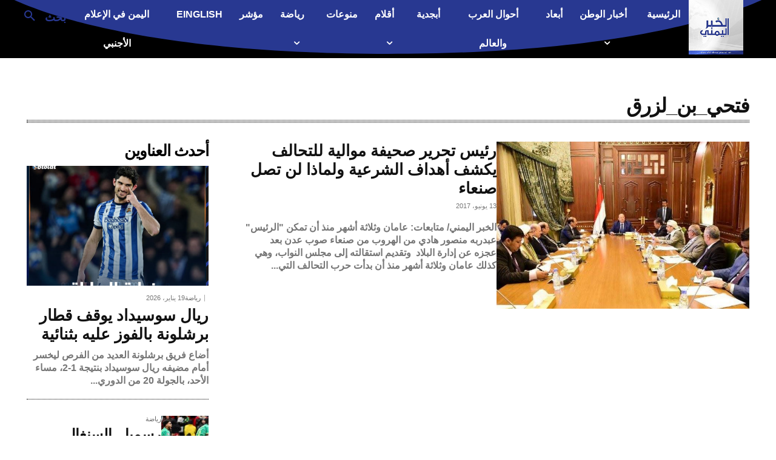

--- FILE ---
content_type: text/html; charset=utf-8
request_url: https://www.google.com/recaptcha/api2/aframe
body_size: 267
content:
<!DOCTYPE HTML><html><head><meta http-equiv="content-type" content="text/html; charset=UTF-8"></head><body><script nonce="GyFQizlP6VeCoGQhJStbIQ">/** Anti-fraud and anti-abuse applications only. See google.com/recaptcha */ try{var clients={'sodar':'https://pagead2.googlesyndication.com/pagead/sodar?'};window.addEventListener("message",function(a){try{if(a.source===window.parent){var b=JSON.parse(a.data);var c=clients[b['id']];if(c){var d=document.createElement('img');d.src=c+b['params']+'&rc='+(localStorage.getItem("rc::a")?sessionStorage.getItem("rc::b"):"");window.document.body.appendChild(d);sessionStorage.setItem("rc::e",parseInt(sessionStorage.getItem("rc::e")||0)+1);localStorage.setItem("rc::h",'1768787570154');}}}catch(b){}});window.parent.postMessage("_grecaptcha_ready", "*");}catch(b){}</script></body></html>